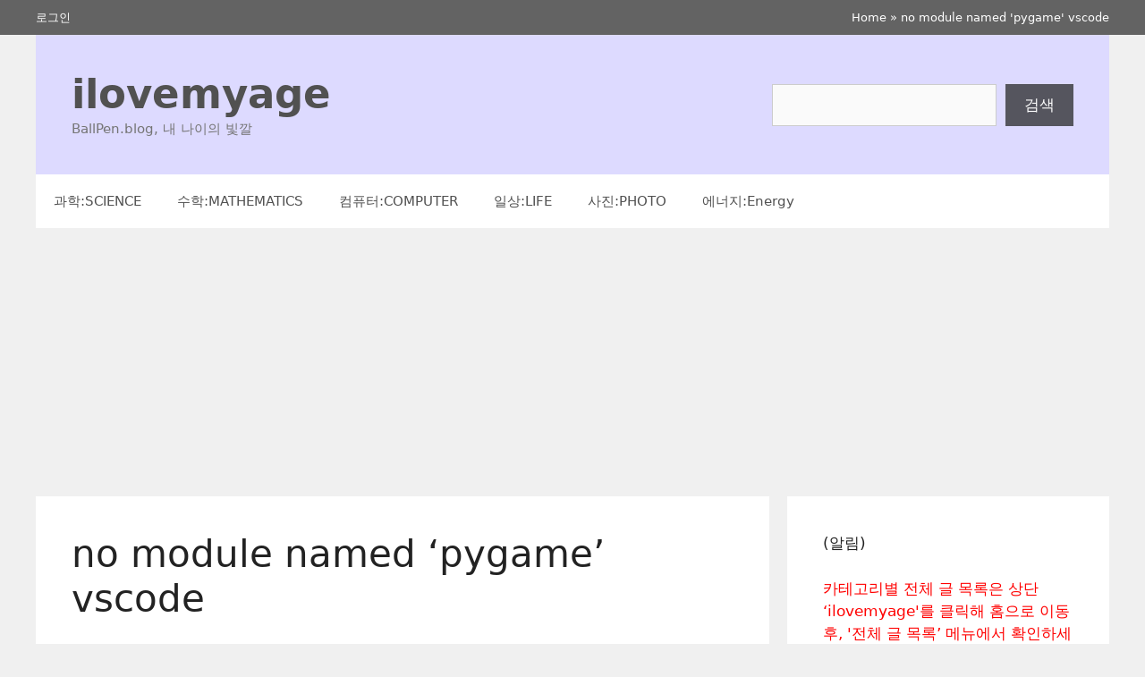

--- FILE ---
content_type: text/html; charset=utf-8
request_url: https://www.google.com/recaptcha/api2/aframe
body_size: 257
content:
<!DOCTYPE HTML><html><head><meta http-equiv="content-type" content="text/html; charset=UTF-8"></head><body><script nonce="um5EvemOlJh4ONMxl9f3Wg">/** Anti-fraud and anti-abuse applications only. See google.com/recaptcha */ try{var clients={'sodar':'https://pagead2.googlesyndication.com/pagead/sodar?'};window.addEventListener("message",function(a){try{if(a.source===window.parent){var b=JSON.parse(a.data);var c=clients[b['id']];if(c){var d=document.createElement('img');d.src=c+b['params']+'&rc='+(localStorage.getItem("rc::a")?sessionStorage.getItem("rc::b"):"");window.document.body.appendChild(d);sessionStorage.setItem("rc::e",parseInt(sessionStorage.getItem("rc::e")||0)+1);localStorage.setItem("rc::h",'1768572400989');}}}catch(b){}});window.parent.postMessage("_grecaptcha_ready", "*");}catch(b){}</script></body></html>

--- FILE ---
content_type: text/css
request_url: https://ballpen.blog/wp-content/uploads/generatepress/fonts/fonts.css?ver=1756296280
body_size: 239
content:
:root {
--gp-font--noto-sans-math: "Noto Sans Math";
}

@font-face {
	font-display: auto;
	font-family: "Noto Sans Math";
	font-style: normal;
	font-weight: 400;
	src: url('https://ballpen.blog/wp-content/uploads/generatepress/fonts/noto-sans-math/7Aump_cpkSecTWaHRlH2hyV5UEkB81w.woff2') format('woff2');
}


--- FILE ---
content_type: text/css
request_url: https://ballpen.blog/wp-content/themes/generatepress_child/style.css?ver=1748617311
body_size: 369
content:
/*
 Theme Name:   GeneratePress Child
 Theme URI:    https://generatepress.com
 Description:  Default GeneratePress child theme
 Author:       Tom Usborne
 Author URI:   https://tomusborne.com
 Template:     generatepress
 Version:      0.1
*/












.txtBox00bg,.txtBox01bg,.txtBox02bg,.txtBox03bg,.txtBox04bg {border-style: solid; border-width: 2px; padding: 12px; word-break: break-all; }
.txtBox00bg { border-color:LightGray; background-color:rgba(211, 211, 211, 0.2); }
.txtBox01bg { border-color:DodgerBlue; background-color:rgba(30, 144, 255, 0.2); }
.txtBox02bg { border-color:LightSalmon; background-color:rgba(255, 160, 122, 0.2); } 
.txtBox03bg { border-color:Tomato; background-color:rgba(255, 99, 71, 0.2); } 
.txtBox04bg { border-color:Crimson; background-color:rgba(237, 20, 61, 0.2); }